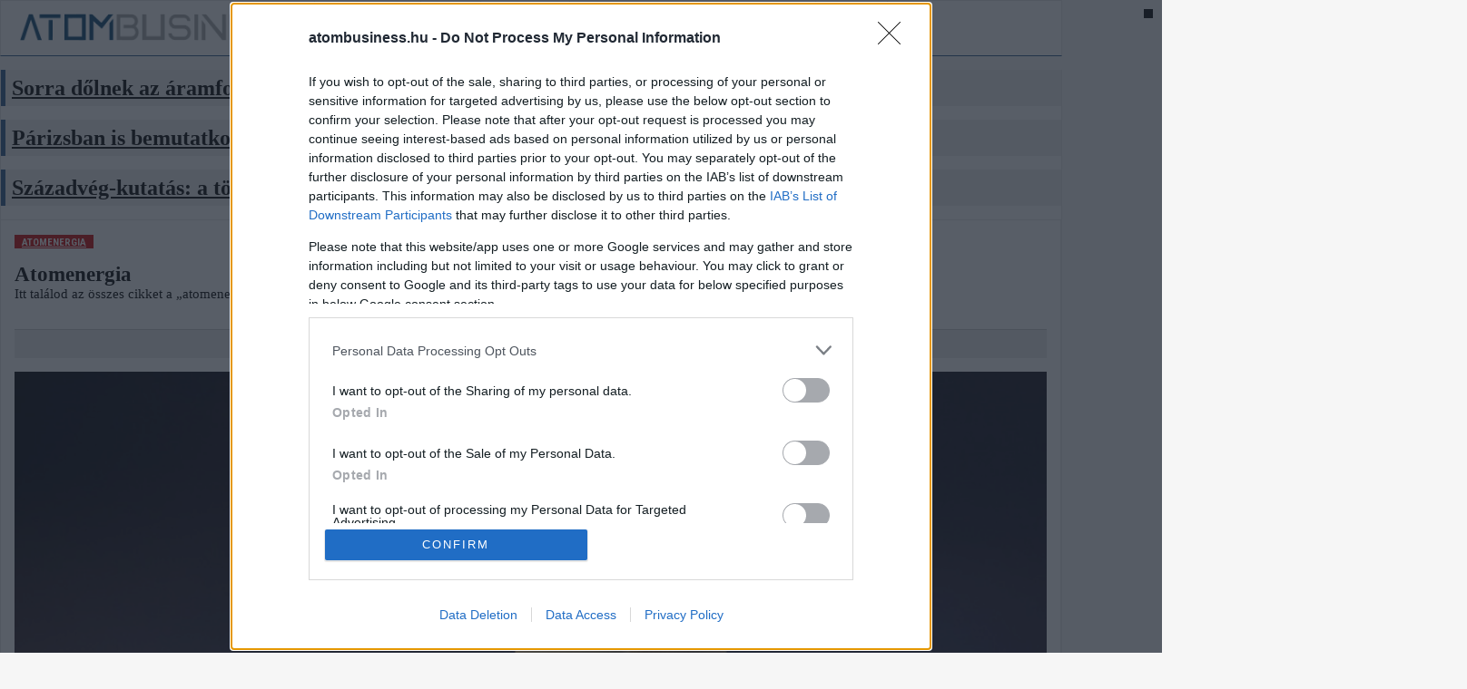

--- FILE ---
content_type: text/html; charset=utf-8
request_url: https://atombusiness.hu/cimke/atomenergia
body_size: 14899
content:
<!DOCTYPE HTML>
<html>
<head>
<meta charset="UTF-8">
<title>atomenergia - Atombusiness</title>
<meta name="description" content="Itt találod az összes cikket a „atomenergia” témában!" />
<meta name="keywords" content="atomenergia" />
<meta name="news_keywords" content="atomenergia" />


<link rel="canonical" href="https://uzletem.hu/cimke/atomenergia" />
<link href='//fonts.googleapis.com/css?family=Roboto:400,300,500,700|Roboto+Condensed:400,700' rel='stylesheet' type='text/css'>
<link href='//fonts.googleapis.com/css?family=Oswald:400,300,700&subset=latin,latin-ext' rel='stylesheet' type='text/css'>

<link href="/library/bootstrap/bootstrap-nonresponsive.css" rel="stylesheet">

<link rel="stylesheet" href="https://maxcdn.bootstrapcdn.com/font-awesome/4.2.0/css/font-awesome.min.css"> <!--for Font Awesome CDN version-->
<link rel="stylesheet" type="text/css" href="/design/portal/used-css-js/style-20.css?22" />

<link rel="stylesheet" type="text/css" href="/design/portal/site/atombusiness/stilus.css?22" />
<script src="//ajax.googleapis.com/ajax/libs/jquery/1.11.1/jquery.min.js"></script>
<script src="//maxcdn.bootstrapcdn.com/bootstrap/3.3.4/js/bootstrap.min.js"></script>

<script type="text/javascript" src="/design/portal/used-css-js/script-20.js?22"></script>


<link href="/library/video-js/video-js.min.css" rel="stylesheet">
<script src="/library/video-js/video.min.js"></script>




	<script>
		var todayDate = new Date().toISOString().slice(0, 10).replace(/-/g,'');
	var script = document.createElement('script');
	script.src = 'https://cdn-alpha.adsinteractive.com/atombusiness.hu.js?v=' + todayDate;
	script.async = true;
	document.head.appendChild(script);
		</script>




<meta property="fb:app_id" content="176348533316716" />
    <meta property="og:locale" content="hu_HU" />    
    <meta property="og:url" content="https://atombusiness.hu/cimke/atomenergia" />
    <meta property="og:type" content="article" />
    <meta property="og:title" content="atomenergia" />
    <meta property="og:description" content="Itt találod az összes cikket a „atomenergia” témában!" />
    <meta property="og:image" content="https://atombusiness.hu/adat/news/102936/gyorskep/nagykep/atomenergia-szlovakia-usa-megallapodas-robert-fico-atomeromu-bovites-reaktor-energiabiztonsag-europa-1.jpg" />
    <meta property="og:site_name" content="Atombusiness" />
    <meta property="article:author" content="https://www.facebook.com/uzletem" />
    <meta property="article:publisher" content="https://www.facebook.com/uzletem" /><meta itemprop="og:headline" content="atomenergia" />
    <meta itemprop="og:description" content="Itt találod az összes cikket a „atomenergia” témában!" />
    
    
    <meta name="twitter:title" content="atomenergia" />
    <meta name="twitter:card" content="summary" />
    <meta name="twitter:description" content="Itt találod az összes cikket a „atomenergia” témában!" />
    <meta name="twitter:image" content="https://atombusiness.hu/adat/news/102936/gyorskep/nagykep/atomenergia-szlovakia-usa-megallapodas-robert-fico-atomeromu-bovites-reaktor-energiabiztonsag-europa-1.jpg" />
    <meta name="twitter:app:country" content="HU">
    


    

<script src="https://apis.google.com/js/platform.js" async defer>
    {lang: 'hu'}
</script>
<script async src="//platform.twitter.com/widgets.js" charset="utf-8"></script>

<link rel="sortcut icon" href="/design/portal/site/atombusiness/favicon.ico" />



    		<meta name="google-site-verification" content="uhRI46PUPiUVRJcUg8srpcMpyOT0epv6u_8xFRyajB0" />
		<meta name="facebook-domain-verification" content="5ppx4kscmn4xjgh3hcbev9jlibabkf" />
	</head>

<body class="uzletem  unresponsive">
        
    
    
    <div id="fb-root"></div>
<script>(function(d, s, id) {
var js, fjs = d.getElementsByTagName(s)[0];
if (d.getElementById(id)) return;
js = d.createElement(s); js.id = id;
js.src = "//connect.facebook.net/hu_HU/sdk.js#xfbml=1&version=v2.5&appId=176348533316716";
fjs.parentNode.insertBefore(js, fjs);
}(document, 'script', 'facebook-jssdk'));</script>

    
    

    <ins data-revive-zoneid="0" data-revive-block="1" data-revive-blockcampaign="1" data-revive-id="0"></ins><div class="container" id="main_navbar">
    <div class="row info-row">
        <div class="pull-left info-row-col">
            <span class="info-blokk info-blokk-left">
                <a href="/">
                    <img src="/design/portal/site/atombusiness/atombusiness-logo-head.png" alt="Atombusiness" border="0" class="ir-logo ir-logo-atom" />
                </a>
            </span>
            <span class="info-blokk info-blokk-left">
                <div class="ibl2">
                    <span style="">2026. 01. 21. szerda</span>
                    <br />
                    <strong style="">Ágnes</strong>
                </div>
            </span>
            <span class="info-blokk info-blokk-left">
                <div class="ibl2">
                    <i class="fa fa-eur"></i>: <strong>386 Ft</strong>
                    <br />
                    <i class="fa fa-usd"></i>: <strong>329 Ft</strong>
                </div>
            </span>
            <span class="info-blokk info-blokk-left">
                <div class="ibl2">
                    Benzin: <strong>577 Ft/l</strong>
                    <br />
                    Dízel: <strong>588 Ft/l</strong>
                </div>
            </span>
            <span class="info-blokk info-blokk-left">
                <div class="ibl1">
                    <a href="/atombusiness/atombusiness-belfold" class="ibl-btn"><span>BELFÖLD</span></a>
                    <a href="/atombusiness/atombusiness-kulfold" class="ibl-btn"><span>KÜLFÖLD</span></a>
                    <a href="/atombusiness/atombusiness-tudastar" class="ibl-btn"><span>TUDÁSTÁR</span></a>
                </div>
            </span>
            <span class="info-blokk info-blokk-left">
                <div class="ibl1">
                    
                    
                    
                    <a href="/rss/rss2/atombusiness" target="_blank" class="ibl-btn ibl-btn2"><i class="fa fa-rss" aria-hidden="true"></i>&nbsp; <span>RSS</span></a>
                </div>
            </span>
        </div>
        <div class="pull-right info-row-col text-right">
                    </div>
        
        <div class="nav navbar-nav navbar-right nav-search-bar">
            
        </div>
    </div>
</div>


<div id="atombusiness_fekvo_1"></div>

<style type="text/css">
.info-row {
    height: 60px;
    border-bottom: solid 1px #28578c;
}
.info-row .info-blokk {
    display: inline-block;
    padding: 0px 10px 0px 10px;
    line-height: 1;
    float: left;
    height: 60px;
}
.info-row .info-blokk .ibl-btn {
    background-color: #28578c;
    padding: 7px 10px 7px 10px;
    font-weight: bold;
    color: #ffffff;
    border-radius: 4px;
}
.info-row .info-blokk .ibl-btn:hover {
    background-color: #000000;
    color: #ffffff;
}
.info-row .info-blokk .ibl-btn2 {
    background-color: #3FB1E5;
    color: #000000;
}
.info-row .ir-logo {
    height: 40px;
    margin: 10px;
    vertical-align: inherit;
}
.info-row .ir-logo-atom {
    height: 30px;
    margin: 14px 10px 10px 10px;
}
.info-row {
    height: 60px;
}
.info-row .ibl1 {
    padding-top: 22px;
}
.info-row .ibl2 {
    padding-top: 13px;
    line-height: 1.5;
}
.nav-search-bar {
    padding-right: 15px;
    padding-top: 5px;
}
/*#main_navbar {
    width: 1200px;
    margin-left: auto;
    margin-right: auto;
}*/


.menu-fo .dropdown-menu {
    margin-left: 0px !important;
    margin-right: 0px !important;
}
.menu-fo .embed-responsive-4by3 {
    padding-bottom: 60% !important;
}
.menu-fo .embed-responsive-4by3 .embed-responsive-item {
    height: auto !important;
}
</style>

<script>
    var navHeight = $('#main_navbar').offset().top;
    FixMegaNavbar(navHeight);
    $(window).bind('scroll', function() {FixMegaNavbar(365);});

    function FixMegaNavbar(navHeight) {
     if (!$('#main_navbar').hasClass('navbar-fixed-bottom')) {
       if ($(window).scrollTop() > navHeight) {
         $('#main_navbar').addClass('navbar-fixed-top')
         $('body').css({'margin-top': $('#main_navbar').height()+'px'});

         if ($('#main_navbar').parent('div').hasClass('container')) $('#main_navbar').children('div').addClass('container').removeClass('container-fluid');
         else if ($('#main_navbar').parent('div').hasClass('container-fluid')) $('#main_navbar').children('div').addClass('container-fluid').removeClass('container');
       }
       else {
           $('#main_navbar').removeClass('navbar-fixed-top');
           $('#main_navbar').children('div').addClass('container-fluid').removeClass('container');
           $('body').css({'margin-top': ''});
       }
     }
   }
    function fbwidthbeallit() {
        setTimeout(fbwidthbeallit,500);
        $('.info-blokk .fb-like IFRAME').css('width','200px');
        // alert('hi');
    }
    $( window ).load(function() {
        $(document).on('click', '.navbar .dropdown-menu', function(e) {e.stopPropagation();});
        fbwidthbeallit();
    });
    $(function() {

    });
</script><section class="container">
    <div class="row cblokk rblokk">
        <div class="col-xs-4">
            <article class="hir hir2 hkiemelt1" style="margin-top: 15px; margin-bottom: 15px;">
                <div class="cim cim2">
                    <h2><a href="/atombusiness-belfold/sorra-dolnek-az-aramfogyasztasi-rekordok">Sorra dőlnek az áramfogyasztási rekordok</a></h2>
                </div>
            </article>
        </div>
        <div class="col-xs-4">
            <article class="hir hir2 hkiemelt1" style="margin-top: 15px; margin-bottom: 15px;">
                <div class="cim cim2">
                    <h2><a href="/atombusiness-belfold/parizsban-is-bemutatkozott-a-paks-ii.-projekt">Párizsban is bemutatkozott a Paks II. projekt</a></h2>
                </div>
            </article>
        </div>
        <div class="col-xs-4">
            <article class="hir hir2 hkiemelt1" style="margin-top: 15px; margin-bottom: 15px;">
                <div class="cim cim2">
                    <h2><a href="/atombusiness-belfold/szazadveg-kutatas-a-tobbseg-paks-ii.-mellett-all">Századvég-kutatás: a többség Paks II. mellett áll</a></h2>
                </div>
            </article>
        </div>
            </div>
</section>




<section class="container">
    <div class="cblokk">
        <div class="row rblokk">
            <div class="col-xs-8 col">
                                    <script src="/library/pinto-grid/pinto.min.js" type="text/javascript"></script>
<SCRIPT LANGUAGE=JavaScript>
function wfal() {
    // alert('asdfa');
    $('.waterfall').pinto({
        itemSelector: '.lista-hir-2',
        itemWidth: 300,
        marginX: 20,
        marginY: 30,
        align: 'center',
        fitWidth: true,
        animate: false,
        autoResize: true,
        resizeDelay: 50
    });
}
$(window).load(function() {
    wfal();
});
</SCRIPT>

<div class="lista">

    <div class="cimkek" style="margin-bottom: 15px;">
        <a href="/cimke/atomenergia" class="kbtn kbtn_kiemelt">atomenergia</a>
            </div>

    <h1>Atomenergia</h1>    <p style="margin-bottom: 30px;">Itt találod az összes cikket a „atomenergia” témában!</p>    <div class="socialsav"><div class="fb-like-hely"><div class="fb-like" data-href="https://uzletem.hu/cimke/atomenergia" data-layout="standard" data-action="like" data-show-faces="true" data-share="true"></div></div><div class="gp-like-hely"><div class="g-plusone" data-size="medium"></div></div><div class="cf"></div></div><div style="height: 15px;"></div>
    
    <div class="lista-hir-1">
        <div class="img">
            <a href="/jovo/atomenergia-szlovakia-usa-megallapodas-robert-fico-atomeromu-bovites-reaktor-energiabiztonsag-europa"><img src="/adat/news/102936/gyorskep/nagykep/atomenergia-szlovakia-usa-megallapodas-robert-fico-atomeromu-bovites-reaktor-energiabiztonsag-europa-1.jpg" alt="Szlovákia új atomenergia-egyezményt írt alá az USA-val: Paks II-höz mérhető bővítés jön" /></a>
            <div class="lhir-text">
                <h4><a href="/jovo/atomenergia-szlovakia-usa-megallapodas-robert-fico-atomeromu-bovites-reaktor-energiabiztonsag-europa">Szlovákia új atomenergia-egyezményt írt alá az USA-val: Paks II-höz mérhető bővítés jön</a></h4>
                <div class="lhir-lead">Északi szomszédunk és az Egyesült Államok polgári nukleáris együttműködésről kötött megállapodást. A projekt amerikai technológiára és hosszú távú partnerségre épül.</div>
            </div>
        </div>
    </div>
    <div class="c"></div>

    <ins data-revive-zoneid="0" data-revive-id="0"></ins>

    <section id="waterfall1" class="waterfall">
                <article class="hir hir3 lista-hir-2 ">
            <div class="datumido">
                <span class="pull-left">2026. 01. 12., <em>13:05</em></span>
                                <div class="clearfix"></div>
            </div>
            <div class="img">
                <a href="/jovo/meta-facebook-adatkozpont-atomenergia-atomeromu-nuklearis-energia-villamosenergia-ellatas-ai"><img src="/adat/news/102874/gyorskep/nagykep/meta-facebook-adatkozpont-atomenergia-atomeromu-nuklearis-energia-villamosenergia-ellatas-ai-1.jpg" alt="A Meta háromszor annyi atomenergiát kötött le, mint a paksi atomerőmű teljesítménye" class="img-responsive" /></a>
            </div>            <div class="cim cim2">
                
                <h2><a href="/jovo/meta-facebook-adatkozpont-atomenergia-atomeromu-nuklearis-energia-villamosenergia-ellatas-ai">A Meta háromszor annyi atomenergiát kötött le, mint a paksi atomerőmű teljesítménye</a></h2>
            </div>
            <p class="lead1">A Facebook-üzemeltető karbonmentes áramellátást akar az adatközpontjai számára. Ehhez eltérő atomenergia-technológiákat von be.</p>
            <div class="lh-vonal"></div>
        </article>        <article class="hir hir3 lista-hir-2 ">
            <div class="datumido">
                <span class="pull-left">2025. 12. 22., <em>13:40</em></span>
                                <div class="clearfix"></div>
            </div>
            <div class="img">
                <a href="/jovo/legnagyobb-atomeromu-ujrainditas-foldrenges-utan-japan"><img src="/adat/news/102782/gyorskep/nagykep/legnagyobb-atomeromu-ujrainditas-foldrenges-utan-japan-1.jpg" alt="Újraindul a legnagyobb atomerőmű – Korábban földrengés miatt kellett leállítani" class="img-responsive" /></a>
            </div>            <div class="cim cim2">
                
                <h2><a href="/jovo/legnagyobb-atomeromu-ujrainditas-foldrenges-utan-japan">Újraindul a legnagyobb atomerőmű – Korábban földrengés miatt kellett leállítani</a></h2>
            </div>
            <p class="lead1">Regionális döntés nyitott utat az újraindítás előtt. A lépés az energiabiztonság és a társadalmi ellenállás metszéspontján egyensúlyoz.</p>
            <div class="lh-vonal"></div>
        </article>        <article class="hir hir3 lista-hir-2 ">
            <div class="datumido">
                <span class="pull-left">2025. 12. 01., <em>11:05</em></span>
                                <div class="clearfix"></div>
            </div>
            <div class="img">
                <a href="/jovo/stellaria-smr-reaktor-atomenergia-adatkozpont-equinix-ai-ready"><img src="/adat/news/102620/gyorskep/nagykep/stellaria-smr-reaktor-atomenergia-adatkozpont-equinix-ai-ready-1.jpg" alt="A világ első gyorsneutronos SMR-je európai adatközpontokat lát majd el energiával" class="img-responsive" /></a>
            </div>            <div class="cim cim2">
                
                <h2><a href="/jovo/stellaria-smr-reaktor-atomenergia-adatkozpont-equinix-ai-ready">A világ első gyorsneutronos SMR-je európai adatközpontokat lát majd el energiával</a></h2>
            </div>
            <p class="lead1">Egy nemzetközi digitális infrastruktúra cég karbonmentes energiát keres AI-Ready adatközpontokhoz. Egy újfajta SMR-reaktor lesz a megoldás.</p>
            <div class="lh-vonal"></div>
        </article>        <article class="hir hir3 lista-hir-2 ">
            <div class="datumido">
                <span class="pull-left">2025. 11. 24., <em>10:55</em></span>
                                <div class="clearfix"></div>
            </div>
            <div class="img">
                <a href="/jovo/tokamak-energy-fuzios-energia-attores-magnes-kereskedelmi-felhasznalas-vegtelen-energia"><img src="/adat/news/102563/gyorskep/nagykep/tokamak-energy-fuzios-energia-attores-magnes-kereskedelmi-felhasznalas-vegtelen-energia-1.jpg" alt="Európai áttörés a fúziós energiában: adatközpontok, energiarendszerek sorát szolgálhatja ki" class="img-responsive" /></a>
            </div>            <div class="cim cim2">
                
                <h2><a href="/jovo/tokamak-energy-fuzios-energia-attores-magnes-kereskedelmi-felhasznalas-vegtelen-energia">Európai áttörés a fúziós energiában: adatközpontok, energiarendszerek sorát szolgálhatja ki</a></h2>
            </div>
            <p class="lead1">A Tokamak Energy több területen is látja a fúziós energia alkalmazási lehetőségeit. Saját mágnesekkel létrehozott erőművi fúziós körülmények kellenek hozzá.</p>
            <div class="lh-vonal"></div>
        </article>        <article class="hir hir3 lista-hir-2 ">
            <div class="datumido">
                <span class="pull-left">2025. 11. 13., <em>14:40</em></span>
                                <div class="clearfix"></div>
            </div>
            <div class="img">
                <a href="/jovo/kis-modularis-reaktor-smr-eszak-wales-egyesult-kiralysag-atomenergia-energiabiztonsag"><img src="/adat/news/102462/gyorskep/nagykep/kis-modularis-reaktor-smr-eszak-wales-egyesult-kiralysag-atomenergia-energiabiztonsag-1.jpg" alt="A Rolls-Royce kis moduláris reaktora hárommillió otthont lát majd el energiával" class="img-responsive" /></a>
            </div>            <div class="cim cim2">
                
                <h2><a href="/jovo/kis-modularis-reaktor-smr-eszak-wales-egyesult-kiralysag-atomenergia-energiabiztonsag">A Rolls-Royce kis moduláris reaktora hárommillió otthont lát majd el energiával</a></h2>
            </div>
            <p class="lead1">A brit SMR több ezer új munkahelyet teremt, és a térségbe érkező beruházás értéke önmagában is több milliárd font. Új korszak kezdődik a szigetország energiaellátásában.</p>
            <div class="lh-vonal"></div>
        </article>        <article class="hir hir3 lista-hir-2 ">
            <div class="datumido">
                <span class="pull-left">2025. 10. 17., <em>11:40</em></span>
                                <div class="clearfix"></div>
            </div>
            <div class="img">
                <a href="/jovo/atomenergia-amazon-atomeromu-smr-adatkozpont-energiaipar-villamosenergia-termeles"><img src="/adat/news/102214/gyorskep/nagykep/atomenergia-amazon-atomeromu-smr-adatkozpont-energiaipar-villamosenergia-termeles-1.jpg" alt="Kis moduláris reaktorokra esküszik az Amazon is – A cég fejlett atomenergia létesítményt telepít" class="img-responsive" /></a>
            </div>            <div class="cim cim2">
                
                <h2><a href="/jovo/atomenergia-amazon-atomeromu-smr-adatkozpont-energiaipar-villamosenergia-termeles">Kis moduláris reaktorokra esküszik az Amazon is – A cég fejlett atomenergia létesítményt telepít</a></h2>
            </div>
            <p class="lead1">Az Amazon új szintre emeli fenntarthatósági céljait: SMR-ek telepítésével fejlett nukleáris üzemet épít. A projekt a mesterséges intelligenciát látja majd el szén-dioxid-mentes energiával.</p>
            <div class="lh-vonal"></div>
        </article>        <article class="hir hir3 lista-hir-2 ">
            <div class="datumido">
                <span class="pull-left">2025. 10. 10., <em>14:05</em></span>
                                <div class="clearfix"></div>
            </div>
            <div class="img">
                <a href="/jovo/fuzios-eromu-nuklearis-energia-energiaipar-nemetorszag-europa"><img src="/adat/news/102157/gyorskep/nagykep/fuzios-eromu-nuklearis-energia-energiaipar-1.jpg" alt="Európában épülhet meg a világ első fúziós erőműve – Leleplezték a koncepciót" class="img-responsive" /></a>
            </div>            <div class="cim cim2">
                
                <h2><a href="/jovo/fuzios-eromu-nuklearis-energia-energiaipar-nemetorszag-europa">Európában épülhet meg a világ első fúziós erőműve – Leleplezték a koncepciót</a></h2>
            </div>
            <p class="lead1">Hároméves munka eredményeként született meg a terv, amely az első kereskedelmi fúziós erőművet készíti elő. A projekt középpontba helyezi az ipari együttműködést és az energiabiztonságot.</p>
            <div class="lh-vonal"></div>
        </article>        <article class="hir hir3 lista-hir-2 ">
            <div class="datumido">
                <span class="pull-left">2025. 09. 10., <em>13:40</em></span>
                                <div class="clearfix"></div>
            </div>
            <div class="img">
                <a href="/jovo/smr-reaktor-a-fold-alatt-atomenergia-villamosenergia-deep-fission"><img src="/adat/news/101907/gyorskep/nagykep/smr-reaktor-a-fold-alatt-atomenergia-villamosenergia-deep-fission-1.jpg" alt="Föld alá temetett kis moduláris reaktor épül – Rengeteg pénzt szereztek a projektre" class="img-responsive" /></a>
            </div>            <div class="cim cim2">
                
                <h2><a href="/jovo/smr-reaktor-a-fold-alatt-atomenergia-villamosenergia-deep-fission">Föld alá temetett kis moduláris reaktor épül – Rengeteg pénzt szereztek a projektre</a></h2>
            </div>
            <p class="lead1">Alternatív tőzsdei bevezetéssel jutott milliárdokhoz egy forradalmi SMR-megoldást építő amerikai cég. A pénzből már 2026-ra elkészülhet az első földalatti kísérleti reaktor.</p>
            <div class="lh-vonal"></div>
        </article>        <article class="hir hir3 lista-hir-2 ">
            <div class="datumido">
                <span class="pull-left">2025. 08. 29., <em>16:05</em></span>
                                <div class="clearfix"></div>
            </div>
            <div class="img">
                <a href="/jovo/atomenergia-2.0-regi-uj-technologia-lesz-a-villamgyorsan-epulo-atomeromu-lelke"><img src="/adat/news/101822/gyorskep/nagykep/aalo-pod-w-data-center-1.jpg" alt="Atomenergia 2.0: régi-új technológia lesz a villámgyorsan épülő atomerőmű lelke" class="img-responsive" /></a>
            </div>            <div class="cim cim2">
                
                <h2><a href="/jovo/atomenergia-2.0-regi-uj-technologia-lesz-a-villamgyorsan-epulo-atomeromu-lelke">Atomenergia 2.0: régi-új technológia lesz a villámgyorsan épülő atomerőmű lelke</a></h2>
            </div>
            <p class="lead1">Közel négy évtized után, új formában valósul meg a nátriummal hűtött reaktor. A megoldás moduláris, de csak kezdetben kicsi: akár gigawattos szintre bővíthető.</p>
            <div class="lh-vonal"></div>
        </article>        <article class="hir hir3 lista-hir-2 ">
            <div class="datumido">
                <span class="pull-left">2025. 08. 27., <em>19:05</em></span>
                                <div class="clearfix"></div>
            </div>
            <div class="img">
                <a href="/atombusiness-kulfold/uj-csucsot-erhet-el-a-globalis-atomeromuvi-termeles"><img src="/adat/news/101807/gyorskep/nagykep/energy01-1.jpg" alt="Új csúcsot érhet el a globális atomerőművi termelés" class="img-responsive" /></a>
            </div>            <div class="cim cim2">
                
                <h2><a href="/atombusiness-kulfold/uj-csucsot-erhet-el-a-globalis-atomeromuvi-termeles">Új csúcsot érhet el a globális atomerőművi termelés</a></h2>
            </div>
            <p class="lead1">A nukleáris alapú villamosenergia-termelés 2026-ban megközelíti a 3000 TWh-t a Nemzetközi Energiaügynökség prognózisa szerint.</p>
            <div class="lh-vonal"></div>
        </article>        <article class="hir hir3 lista-hir-2 ">
            <div class="datumido">
                <span class="pull-left">2025. 08. 01., <em>14:00</em></span>
                                <div class="clearfix"></div>
            </div>
            <div class="img">
                <a href="/jovo/atomenergia-reaktor-mikroreaktor-villamosenergia-aram-energiaellatas-energia"><img src="/adat/news/101621/gyorskep/nagykep/atomenergia-reaktor-mikroreaktor-villamosenergia-aram-energiaellatas-energia-1.jpg" alt="Három éven belül már termelheti az áramot az új nukleáris mikroreaktor" class="img-responsive" /></a>
            </div>            <div class="cim cim2">
                
                <h2><a href="/jovo/atomenergia-reaktor-mikroreaktor-villamosenergia-aram-energiaellatas-energia">Három éven belül már termelheti az áramot az új nukleáris mikroreaktor</a></h2>
            </div>
            <p class="lead1">Katonai és katasztrófavédelmi célra fejlesztik, de sok más felhasználási lehetőség rejlik benne. Az energiabiztonság növelését szolgáló rendszer a BWXT, a Northrop Grumman és a Rolls-Royce közös munkája.</p>
            <div class="lh-vonal"></div>
        </article>        <article class="hir hir3 lista-hir-2 ">
            <div class="datumido">
                <span class="pull-left">2025. 07. 28., <em>14:00</em></span>
                                <div class="clearfix"></div>
            </div>
            <div class="img">
                <a href="/jovo/atomenergia-atomeromu-reaktor-ai-felho-amazon-energiaipar-nuklearis-energia-villamosenergia"><img src="/adat/news/101577/gyorskep/nagykep/atomenergia-atomeromu-reaktor-ai-felho-amazon-energiaipar-nuklearis-energia-villamosenergia-1.jpg" alt="Minden korábbinál gyorsabban fejlődnek az atomreaktorok – Az AI és a felhő fűti az atomenergia jövőjét" class="img-responsive" /></a>
            </div>            <div class="cim cim2">
                
                <h2><a href="/jovo/atomenergia-atomeromu-reaktor-ai-felho-amazon-energiaipar-nuklearis-energia-villamosenergia">Minden korábbinál gyorsabban fejlődnek az atomreaktorok – Az AI és a felhő fűti az atomenergia jövőjét</a></h2>
            </div>
            <p class="lead1">A nukleáris ipar modernizálása új lendületet kapott. A digitális ikerpárok és valós idejű szimulációk megérkeztek az energiaipar egyik legösszetettebb területére.</p>
            <div class="lh-vonal"></div>
        </article>        <article class="hir hir3 lista-hir-2 ">
            <div class="datumido">
                <span class="pull-left">2025. 07. 22., <em>14:00</em></span>
                                <div class="clearfix"></div>
            </div>
            <div class="img">
                <a href="/jovo/epulhet-a-jovo-atomeromuve-az-onellato-reaktor-tobb-hulladekot-pusztit-mint-amennyit-termel"><img src="/adat/news/101544/gyorskep/nagykep/stellaria-neutronos-atomeromu-nuklearis-energia-eneriaipar-aramellatas-aramtermeles-villamosenergia-1.jpg" alt="Épülhet a jövő atomerőműve: az önellátó reaktor több hulladékot pusztít, mint amennyit termel" class="img-responsive" /></a>
            </div>            <div class="cim cim2">
                
                <h2><a href="/jovo/epulhet-a-jovo-atomeromuve-az-onellato-reaktor-tobb-hulladekot-pusztit-mint-amennyit-termel">Épülhet a jövő atomerőműve: az önellátó reaktor több hulladékot pusztít, mint amennyit termel</a></h2>
            </div>
            <p class="lead1">A CEA és a Schneider Electric támogatásával induló startup Európában húzhatja fel a világ első olvadt sóval működő gyorsneutronos reaktorát. Erre a célra most össze is kalapoltak egy óriási összeget.</p>
            <div class="lh-vonal"></div>
        </article>        <article class="hir hir3 lista-hir-2 ">
            <div class="datumido">
                <span class="pull-left">2025. 07. 03., <em>11:25</em></span>
                                <div class="clearfix"></div>
            </div>
            <div class="img">
                <a href="/jovo/vilagelso-nuklearis-letesitmeny-hamarosan-nyit-a-mikroreaktorokat-tesztelo-uzem"><img src="/adat/news/101399/gyorskep/nagykep/atomeromu-mikroreaktor-atomenergia-energiaipar-nuklearis-westinghouse-szijjarto-1.jpg" alt="Világelső nukleáris létesítmény: hamarosan nyit a mikroreaktorokat tesztelő üzem" class="img-responsive" /></a>
            </div>            <div class="cim cim2">
                
                <h2><a href="/jovo/vilagelso-nuklearis-letesitmeny-hamarosan-nyit-a-mikroreaktorokat-tesztelo-uzem">Világelső nukleáris létesítmény: hamarosan nyit a mikroreaktorokat tesztelő üzem</a></h2>
            </div>
            <p class="lead1">Nem épült még hasonló tesztállomás, amely kifejezetten a mikroreaktor-technológiák bevezetését sürgeti. A cél a hagyományos atomerőműveknél kisebb, olcsóbb, megbízhatóbb megoldások kifejlesztése.</p>
            <div class="lh-vonal"></div>
        </article>        <article class="hir hir3 lista-hir-2 ">
            <div class="datumido">
                <span class="pull-left">2025. 06. 13., <em>13:00</em></span>
                                <div class="clearfix"></div>
            </div>
            <div class="img">
                <a href="/atombusiness-kulfold/atomenergia-az-eu-ban-241-milliard-euronyi-beruhazast-tart-szuksegesnek-2050-ig-az-europai-bizottsag"><img src="/adat/news/101233/gyorskep/nagykep/chooz-centrale-nucleaire-1.jpg" alt="Atomenergia az EU-ban: 241 milliárd eurónyi beruházást tart szükségesnek 2050-ig az Európai Bizottság" class="img-responsive" /></a>
            </div>            <div class="cim cim2">
                
                <h2><a href="/atombusiness-kulfold/atomenergia-az-eu-ban-241-milliard-euronyi-beruhazast-tart-szuksegesnek-2050-ig-az-europai-bizottsag">Atomenergia az EU-ban: 241 milliárd eurónyi beruházást tart szükségesnek 2050-ig az Európai Bizottság</a></h2>
            </div>
            <p class="lead1">A tagállamok atomenergiával kapcsolatos terveinek megvalósításához jelentős, 2050-ig mintegy 241 milliárd euró összegű beruházásra lesz szükség, amiből részben a meglévő reaktorok élettartamát hosszabbíthatják meg, részben pedig új nagyméretű reaktorokat építhetnek – állapította meg az Európai Bizottság.</p>
            <div class="lh-vonal"></div>
        </article>        <article class="hir hir3 lista-hir-2 ">
            <div class="datumido">
                <span class="pull-left">2025. 05. 19., <em>19:40</em></span>
                                <div class="clearfix"></div>
            </div>
            <div class="img">
                <a href="/atombusiness-belfold/ajanlasok-a-fenntarthato-atomenergiaert"><img src="/adat/news/101026/gyorskep/nagykep/steiner-lantos-1.jpg" alt="Ajánlások a fenntartható atomenergiáért" class="img-responsive" /></a>
            </div>            <div class="cim cim2">
                
                <h2><a href="/atombusiness-belfold/ajanlasok-a-fenntarthato-atomenergiaert">Ajánlások a fenntartható atomenergiáért</a></h2>
            </div>
            <p class="lead1">Ajánlásokat fogalmazott meg a Fenntartható Atomenergiáért Tanácsadó Testület a hazai áramellátás biztonságának megőrzése érdekében – jelentette be Lantos Csaba energiaügyi miniszter a tárca május 19-i sajtótájékoztatóján.</p>
            <div class="lh-vonal"></div>
        </article>        <article class="hir hir3 lista-hir-2 ">
            <div class="datumido">
                <span class="pull-left">2025. 03. 27., <em>13:15</em></span>
                                <div class="clearfix"></div>
            </div>
            <div class="img">
                <a href="/innovacio/akkumulator-keszul-nuklearis-hulladekbol-uj-ertelmet-nyer-a-kimerult-uran"><img src="/adat/news/100623/gyorskep/nagykep/uran-akkumulator-atomeromu-atomenergia-energiaipar-1.jpg" alt="Akkumulátor készül nukleáris hulladékból – Új értelmet nyer a kimerült urán" class="img-responsive" /></a>
            </div>            <div class="cim cim2">
                
                <h2><a href="/innovacio/akkumulator-keszul-nuklearis-hulladekbol-uj-ertelmet-nyer-a-kimerult-uran">Akkumulátor készül nukleáris hulladékból – Új értelmet nyer a kimerült urán</a></h2>
            </div>
            <p class="lead1">A megújuló energiaforrások terjedése miatt egyre nagyobb az igény a hatékony energiatárolásra. Ezen a területen szólhat nagyot az új akkumulátor, amely a nukleáris hulladékká vált urán kémiai tulajdonságait használja ki.</p>
            <div class="lh-vonal"></div>
        </article>        <article class="hir hir3 lista-hir-2 ">
            <div class="datumido">
                <span class="pull-left">2025. 01. 21., <em>14:05</em></span>
                                <div class="clearfix"></div>
            </div>
            <div class="img">
                <a href="/jovo/szazezer-evig-biztonsagos-atomtemeto-epul-igy-nez-ki-az-orok-megoldas"><img src="/adat/news/100072/gyorskep/nagykep/atomtemeto-atomeromu-nuklearis-futoanyag-svedorszag-1.jpg" alt="Százezer évig biztonságos atomtemető épül – Így néz ki az örök megoldás" class="img-responsive" /></a>
            </div>            <div class="cim cim2">
                
                <h2><a href="/jovo/szazezer-evig-biztonsagos-atomtemeto-epul-igy-nez-ki-az-orok-megoldas">Százezer évig biztonságos atomtemető épül – Így néz ki az örök megoldás</a></h2>
            </div>
            <p class="lead1">Valószínűleg egyszer és mindenkorra megoldja egy állam összes nukleáris hulladékának tárolási problémáját az a grandiózus európai létesítmény, ami rendkívüli mélységbe süllyeszti el a sugárzó anyagokat – gyakorlatilag örökre.</p>
            <div class="lh-vonal"></div>
        </article>        <article class="hir hir3 lista-hir-2 ">
            <div class="datumido">
                <span class="pull-left">2025. 01. 20., <em>16:05</em></span>
                                <div class="clearfix"></div>
            </div>
            <div class="img">
                <a href="/atombusiness-kulfold/iea-rekordot-donthet-2025-ben-az-atomenergia"><img src="/adat/news/100066/gyorskep/nagykep/atomeromu-ai-05-1.jpg" alt="IEA: Rekordot dönthet 2025-ben az atomenergia" class="img-responsive" /></a>
            </div>            <div class="cim cim2">
                
                <h2><a href="/atombusiness-kulfold/iea-rekordot-donthet-2025-ben-az-atomenergia">IEA: Rekordot dönthet 2025-ben az atomenergia</a></h2>
            </div>
            <p class="lead1">Reneszánszát éli az atomenergia, 2025-ben rekordtermelés várható, világszerte 70 gigawatt új kapacitás épül – áll a Nemzetközi Energiaügynökség jelentésében.</p>
            <div class="lh-vonal"></div>
        </article>        <article class="hir hir3 lista-hir-2 ">
            <div class="datumido">
                <span class="pull-left">2024. 10. 18., <em>13:18</em></span>
                                <div class="clearfix"></div>
            </div>
            <div class="img">
                <a href="/jovo/a-google-es-az-amazon-szerint-az-atomenergiae-a-jovo-de-kis-reaktorokba-fektetnek"><img src="/adat/news/99336/gyorskep/nagykep/kis-atomreaktor-atomenergia-google-amazon-1.jpg" alt="A Google és az Amazon szerint az atomenergiáé a jövő, de kis reaktorokba fektetnek" class="img-responsive" /></a>
            </div>            <div class="cim cim2">
                
                <h2><a href="/jovo/a-google-es-az-amazon-szerint-az-atomenergiae-a-jovo-de-kis-reaktorokba-fektetnek">A Google és az Amazon szerint az atomenergiáé a jövő, de kis reaktorokba fektetnek</a></h2>
            </div>
            <p class="lead1">A két technológiai óriás jelentős befektetéseket jelentett be a kis moduláris reaktorok (SMR-ek) területén, hogy tiszta energiát biztosítsanak energiaigényes mesterséges intelligencia rendszereik működtetéséhez.</p>
            <div class="lh-vonal"></div>
        </article>        <article class="hir hir3 lista-hir-2 ">
            <div class="datumido">
                <span class="pull-left">2024. 09. 18., <em>14:18</em></span>
                                <div class="clearfix"></div>
            </div>
            <div class="img">
                <a href="/jovo/kesz-a-mini-atomreaktor-aminek-az-uzemeltetesehez-viz-sem-kell"><img src="/adat/news/99078/gyorskep/nagykep/atomreaktor-evinci-atomeromu-1.jpg" alt="Kész a mini atomreaktor, aminek az üzemeltetéséhez víz sem kell" class="img-responsive" /></a>
            </div>            <div class="cim cim2">
                
                <h2><a href="/jovo/kesz-a-mini-atomreaktor-aminek-az-uzemeltetesehez-viz-sem-kell">Kész a mini atomreaktor, aminek az üzemeltetéséhez víz sem kell</a></h2>
            </div>
            <p class="lead1">Valós körülmények között is tesztelhetővé vált az az atomreaktor, ami a hagyományos atomerőmű technológiákhoz képest apró méretben, víz felhasználása nélkül termel villamosenergiát.</p>
            <div class="lh-vonal"></div>
        </article>        <article class="hir hir3 lista-hir-2 ">
            <div class="datumido">
                <span class="pull-left">2023. 07. 25., <em>17:17</em></span>
                                <div class="clearfix"></div>
            </div>
            <div class="img">
                <a href="/vallalkozo/ipsos-a-napenergiara-szavaznak-a-magyarok-a-foldgaz-leszerepelt"><img src="/adat/news/94383/gyorskep/nagykep/solar-cells-3-1-1.jpg" alt="Ipsos: a napenergiára szavaznak a magyarok, a földgáz leszerepelt" class="img-responsive" /></a>
            </div>            <div class="cim cim2">
                
                <h2><a href="/vallalkozo/ipsos-a-napenergiara-szavaznak-a-magyarok-a-foldgaz-leszerepelt">Ipsos: a napenergiára szavaznak a magyarok, a földgáz leszerepelt</a></h2>
            </div>
            <p class="lead1">A magyar felnőttkorú lakosság a földgázhasználat csökkentését, ezzel szemben a nap- és szélenergia fokozott használatát szorgalmazza – olvasható az Ipsos felmérésében.</p>
            <div class="lh-vonal"></div>
        </article>        <article class="hir hir3 lista-hir-2 ">
            <div class="datumido">
                <span class="pull-left">2023. 01. 17., <em>14:21</em></span>
                                <div class="clearfix"></div>
            </div>
            <div class="img">
                <a href="/atombusiness-kulfold/az-atomenergia-ternyeresere-szamit-az-iea"><img src="/adat/news/91689/gyorskep/nagykep/iae-1-1.jpg" alt="Az atomenergia térnyerésére számít az IEA" class="img-responsive" /></a>
            </div>            <div class="cim cim2">
                
                <h2><a href="/atombusiness-kulfold/az-atomenergia-ternyeresere-szamit-az-iea">Az atomenergia térnyerésére számít az IEA</a></h2>
            </div>
            <p class="lead1">Az atomenergia és a megújuló energiaforrások 2050-re kiszoríthatják a fosszilis tüzelőanyagokat – írja legfrissebb tanulmányában az IEA.</p>
            <div class="lh-vonal"></div>
        </article>        <article class="hir hir3 lista-hir-2 ">
            <div class="datumido">
                <span class="pull-left">2022. 10. 05., <em>15:13</em></span>
                                <div class="clearfix"></div>
            </div>
            <div class="img">
                <a href="/atombusiness-belfold/yves-desbazeille-atomeromuvek-nelkul-nincs-kiut-az-energiavalsagbol"><img src="/adat/news/89925/gyorskep/nagykep/yves-desbazeille-1-1.jpg" alt="Yves Desbazeille: atomerőművek nélkül nincs kiút az energiaválságból" class="img-responsive" /></a>
            </div>            <div class="cim cim2">
                
                <h2><a href="/atombusiness-belfold/yves-desbazeille-atomeromuvek-nelkul-nincs-kiut-az-energiavalsagbol">Yves Desbazeille: atomerőművek nélkül nincs kiút az energiaválságból</a></h2>
            </div>
            <p class="lead1">Az európai klímavédelmi célok eléréshez szükség van az atomenergiára – mondta Yves Desbazeille, a nucleareurope főigazgatója Pakson.</p>
            <div class="lh-vonal"></div>
        </article>        <article class="hir hir3 lista-hir-2 ">
            <div class="datumido">
                <span class="pull-left">2022. 08. 02., <em>16:53</em></span>
                                <div class="clearfix"></div>
            </div>
            <div class="img">
                <a href="/atombusiness-kulfold/szijjarto-atomenergia-nelkul-megoldhatatlan-az-energiaellatasi-krizis"><img src="/adat/news/88763/gyorskep/nagykep/szijjarto-new-york-1.jpg" alt="Szíjjártó: atomenergia nélkül megoldhatatlan az energiaellátási krízis" class="img-responsive" /></a>
            </div>            <div class="cim cim2">
                
                <h2><a href="/atombusiness-kulfold/szijjarto-atomenergia-nelkul-megoldhatatlan-az-energiaellatasi-krizis">Szíjjártó: atomenergia nélkül megoldhatatlan az energiaellátási krízis</a></h2>
            </div>
            <p class="lead1">Fontos, hogy az atomenergia semmilyen módon ne váljon áldozatává az ukrajnai háború miatt kialakult politikai válságnak és vitáknak, e nélkül ugyanis lehetetlen lenne az energiaellátási krízis megoldása – szögezte le Szijjártó Péter külgazdasági és külügyminiszter New Yorkban.</p>
            <div class="lh-vonal"></div>
        </article>        <article class="hir hir3 lista-hir-2 ">
            <div class="datumido">
                <span class="pull-left">2022. 07. 06., <em>15:53</em></span>
                                <div class="clearfix"></div>
            </div>
            <div class="img">
                <a href="/atombusiness-kulfold/zold-jelzest-kapott-az-atomenergia-az-europai-parlamentben"><img src="/adat/news/88284/gyorskep/nagykep/euparl-strassbourg01-1.jpg" alt="„Zöld jelzést” kapott az atomenergia az Európai Parlamentben" class="img-responsive" /></a>
            </div>            <div class="cim cim2">
                
                <h2><a href="/atombusiness-kulfold/zold-jelzest-kapott-az-atomenergia-az-europai-parlamentben">„Zöld jelzést” kapott az atomenergia az Európai Parlamentben</a></h2>
            </div>
            <p class="lead1">Az Európai Parlament képviselői elutasították azt az indítványt, amely megakadályozta volna, hogy a gáz- és atomenergia-ágazatok bizonyos tevékenységei környezeti szempontból fenntarthatónak minősüljenek.</p>
            <div class="lh-vonal"></div>
        </article>        <article class="hir hir3 lista-hir-2 ">
            <div class="datumido">
                <span class="pull-left">2021. 12. 12., <em>22:00</em></span>
                                <div class="clearfix"></div>
            </div>
            <div class="img">
                <a href="/atombusiness-belfold/suli-janos-pillanatokra-voltunk-egy-az-egesz-kontinenst-sujto-aramszunettol"><img src="/adat/news/84392/gyorskep/nagykep/electricity-1.jpg" alt="„Pillanatokra voltunk egy, az egész kontinenst sújtó áramszünettől”" class="img-responsive" /></a>
            </div>            <div class="cim cim2">
                
                <h2><a href="/atombusiness-belfold/suli-janos-pillanatokra-voltunk-egy-az-egesz-kontinenst-sujto-aramszunettol">„Pillanatokra voltunk egy, az egész kontinenst sújtó áramszünettől”</a></h2>
            </div>
            <p class="lead1">Horvátországban egy nemzeti áramszolgáltató állomáson történt hiba miatt gyakorlatilag pillanatokra voltunk egy, az egész kontinenst sújtó súlyos áramszünettől. A csaknem teljes Európát érintő áramszünet ismételten rávilágított arra, hogy a megújuló források átgondolatlan rendszerbe állítása és az atomerőművek „kötelező zöldpolitikai” leállítása – ami nem szakmai, hanem politika érvek mentén történik – komoly problémákat vet fel – mondta a vasarnap.hu-nak adott interjújában Süli János tárca nélküli miniszter.</p>
            <div class="lh-vonal"></div>
        </article>        <article class="hir hir3 lista-hir-2 ">
            <div class="datumido">
                <span class="pull-left">2021. 12. 03., <em>11:00</em></span>
                                <div class="clearfix"></div>
            </div>
            <div class="img">
                <a href="/atombusiness-kulfold/szamos-unios-orszag-az-atomenergiaban-latja-a-jovot"><img src="/adat/news/84194/gyorskep/nagykep/paks-ii-latvanyterv-1.jpg" alt="Számos uniós ország az atomenergiában látja a jövőt" class="img-responsive" /></a>
            </div>            <div class="cim cim2">
                
                <h2><a href="/atombusiness-kulfold/szamos-unios-orszag-az-atomenergiaban-latja-a-jovot">Számos uniós ország az atomenergiában látja a jövőt</a></h2>
            </div>
            <p class="lead1">Európa-szerte egyre több ország ismeri fel, hogy a zavartalan, klímabarát, megfizethető árú energiaellátás érdekében szükség van az áramtermelésben az atomenergiára. Legutóbb Hollandia és Franciaország döntött új atomerőmű építése mellett.</p>
            <div class="lh-vonal"></div>
        </article>        <article class="hir hir3 lista-hir-2 ">
            <div class="datumido">
                <span class="pull-left">2021. 10. 20., <em>22:30</em></span>
                                <div class="clearfix"></div>
            </div>
            <div class="img">
                <a href="/atombusiness-kulfold/kuszobon-az-atomreneszansz"><img src="/adat/news/83286/gyorskep/nagykep/atombusiness-roszatom-02-1.jpg" alt="Küszöbön az atomreneszánsz" class="img-responsive" /></a>
            </div>            <div class="cim cim2">
                
                <h2><a href="/atombusiness-kulfold/kuszobon-az-atomreneszansz">Küszöbön az atomreneszánsz</a></h2>
            </div>
            <p class="lead1">Az elmúlt napok nemzetközi szakpolitikai fejleményeit Hortay Olivér, a Századvég Gazdaságkutató Zrt. Energia- és Klímapolitikai Üzletágának vezetője vette sorra.</p>
            <div class="lh-vonal"></div>
        </article>        <article class="hir hir3 lista-hir-2 ">
            <div class="datumido">
                <span class="pull-left">2021. 07. 01., <em>16:30</em></span>
                                <div class="clearfix"></div>
            </div>
            <div class="img">
                <a href="/iparitinnovacio/a-kontenerben-szallitott-mikro-atomreaktoroke-a-jovo"><img src="/adat/news/80965/gyorskep/nagykep/siker-nyilak-1.jpg" alt="A konténerben szállított mikro atomreaktoroké a jövő?" class="img-responsive" /></a>
            </div>            <div class="cim cim2">
                
                <h2><a href="/iparitinnovacio/a-kontenerben-szallitott-mikro-atomreaktoroke-a-jovo">A konténerben szállított mikro atomreaktoroké a jövő?</a></h2>
            </div>
            <p class="lead1">Lehet, hogy az atomenergia-felhasználás új paradigmájának küszöbén állunk – hívta fel a figyelmet nukleáris szakemberek egy csoportja a The Bridge című folyóiratban.</p>
            <div class="lh-vonal"></div>
        </article>        <article class="hir hir3 lista-hir-2 ">
            <div class="datumido">
                <span class="pull-left">2021. 01. 28., <em>19:00</em></span>
                                <div class="clearfix"></div>
            </div>
            <div class="img">
                <a href="/regio/washington-beszallt-a-roman-atombizniszbe"><img src="/adat/news/76737/gyorskep/nagykep/atomeromu-cernavoda-1.jpg" alt="Washington beszállt a román atombizniszbe" class="img-responsive" /></a>
            </div>            <div class="cim cim2">
                
                <h2><a href="/regio/washington-beszallt-a-roman-atombizniszbe">Washington beszállt a román atombizniszbe</a></h2>
            </div>
            <p class="lead1">Elemzők szerint jó kiindulópontot jelent Romániának a Joe Biden vezette washingtoni adminisztrációval kialakítandó kapcsolatokban az a tény, hogy Románia az Amerikai Egyesült Államok segítségével tervezi korszerűsíteni a cernavodai atomerőmű egyes blokkját.</p>
            <div class="lh-vonal"></div>
        </article>        <article class="hir hir3 lista-hir-2 ">
            <div class="datumido">
                <span class="pull-left">2020. 04. 23., <em>14:30</em></span>
                                <div class="clearfix"></div>
            </div>
            <div class="img">
                <a href="/vallalkozo/korabban-kezdodhetnek-a-paks-ii.-epiteset-megelozo-foldmunkak"><img src="/adat/news/71330/gyorskep/nagykep/paks2-latvanyterv-1-1.jpg" alt="Korábban kezdődhetnek a Paks II. építését megelőző földmunkák" class="img-responsive" /></a>
            </div>            <div class="cim cim2">
                
                <h2><a href="/vallalkozo/korabban-kezdodhetnek-a-paks-ii.-epiteset-megelozo-foldmunkak">Korábban kezdődhetnek a Paks II. építését megelőző földmunkák</a></h2>
            </div>
            <p class="lead1">A létesítési engedély megérkezése előtt, 2021 elején elkezdődhetnek a Paks II. atomerőmű földmunkái, miután ehhez az Európai Bizottság megadta hozzájárulását.</p>
            <div class="lh-vonal"></div>
        </article>        <article class="hir hir3 lista-hir-2 ">
            <div class="datumido">
                <span class="pull-left">2019. 05. 15., <em>18:32</em></span>
                                <div class="clearfix"></div>
            </div>
            <div class="img">
                <a href="/regio/atomenergia-magyarorszag-es-csehorszag-azonos-allaspontot-kepvisel"><img src="/adat/news/63408/gyorskep/nagykep/atombusiness-roszatom-10-1.jpg" alt="Atomenergia: Magyarország és Csehország azonos álláspontot képvisel" class="img-responsive" /></a>
            </div>            <div class="cim cim2">
                
                <h2><a href="/regio/atomenergia-magyarorszag-es-csehorszag-azonos-allaspontot-kepvisel">Atomenergia: Magyarország és Csehország azonos álláspontot képvisel</a></h2>
            </div>
            <p class="lead1">Magyarország és Csehország számára is fontos az atomenergia használata – derült ki a Budapesten tartott magyar-cseh üzleti fórumon szerdán.</p>
            <div class="lh-vonal"></div>
        </article>        <article class="hir hir3 lista-hir-2 ">
            <div class="datumido">
                <span class="pull-left">2019. 02. 18., <em>20:00</em></span>
                                <div class="clearfix"></div>
            </div>
            <div class="img">
                <a href="/vallalkozo/tovabbra-is-paks-termeli-a-legtobb-aramot-magyarorszagon"><img src="/adat/news/61340/gyorskep/nagykep/villanyoszlop-1.jpg" alt="Továbbra is Paks termeli a legtöbb áramot Magyarországon" class="img-responsive" /></a>
            </div>            <div class="cim cim2">
                
                <h2><a href="/vallalkozo/tovabbra-is-paks-termeli-a-legtobb-aramot-magyarorszagon">Továbbra is Paks termeli a legtöbb áramot Magyarországon</a></h2>
            </div>
            <p class="lead1">Továbbra is a Paksi Atomerőmű termeli a legtöbb áramot Magyarországon.</p>
            <div class="lh-vonal"></div>
        </article>            </section>

    

    <div class="c"></div>
</div>
                            </div>
            <div class="col-xs-4 col" style="padding-top: 0px;">
                <div class="cikk-vonal" style="padding: 0px; margin: 0px 0px 15px 0px;"></div>
                <div id="atombusiness_jobb_1"></div><script type="text/javascript">
$(document).ready(function(){
    $("#obox-nepszeru a").click(function(e){
    	e.preventDefault();
    	$(this).tab('show');
    });
});
</script>
<div class="obox nepszeru">
    <h3 class="cimsav2"><span class="elvalaszto"></span><i class="fa fa-star faicon"></i> &nbsp; NÉPSZERŰ <strong>HÍREK</strong></h3>
    <ul class="nav nav-tabs otabs" id="obox-nepszeru">
        <li class="active"><a href="#n_legfrissebb">Legfrissebb</a></li>
        <li class=""><a href="#n_legnepszerubb">Legnépszerűbb</a></li>
                
    </ul>
    <div class="tab-content">
        <div id="n_legfrissebb" class="tab-pane fade in active">
            <article class="nepszeru-one paratlan">
                <div class="no-text">
                                        <a href="/atombusiness-belfold/sorra-dolnek-az-aramfogyasztasi-rekordok">Sorra dőlnek az áramfogyasztási rekordok</a>
                </div>
                <div class="c"></div>
            </article>
            <article class="nepszeru-one paros">
                <div class="no-text">
                                        <a href="/atombusiness-belfold/parizsban-is-bemutatkozott-a-paks-ii.-projekt">Párizsban is bemutatkozott a Paks II. projekt</a>
                </div>
                <div class="c"></div>
            </article>
            <article class="nepszeru-one paratlan">
                <div class="no-text">
                                        <a href="/atombusiness-belfold/szazadveg-kutatas-a-tobbseg-paks-ii.-mellett-all">Századvég-kutatás: a többség Paks II. mellett áll</a>
                </div>
                <div class="c"></div>
            </article>
            <article class="nepszeru-one paros">
                <div class="no-text">
                                        <a href="/atombusiness-belfold/szijjarto-peter-garantaljuk-hogy-februar-elejen-az-elso-beton-lenn-lesz-a-foldben">Szijjártó Péter: „Garantáljuk, hogy február elején az első beton lenn lesz a földben”</a>
                </div>
                <div class="c"></div>
            </article>
            <article class="nepszeru-one paratlan">
                <div class="no-text">
                                        <a href="/atombusiness-belfold/paksi-atomeromu-2028-novembereig-kitart-a-friss-futoelem-szallitmany">Paksi Atomerőmű: 2028 novemberéig kitart a friss fűtőelem-szállítmány</a>
                </div>
                <div class="c"></div>
            </article>
                    </div>
        <div id="n_legnepszerubb" class="tab-pane fade ">
            <article class="nepszeru-one paros">
                <div class="no-text">
                                        <a href="/atombusiness-belfold/szijjarto-peter-garantaljuk-hogy-februar-elejen-az-elso-beton-lenn-lesz-a-foldben">Szijjártó Péter: „Garantáljuk, hogy február elején az első beton lenn lesz a földben”</a>
                </div>
                <div class="c"></div>
            </article>
            <article class="nepszeru-one paratlan">
                <div class="no-text">
                                        <a href="/atombusiness-belfold/paks-ii.-beruhazas-februar-5-en-megtortenik-a-donto-mozzanat">Paks II. beruházás: „február 5-én megtörténik a döntő mozzanat”</a>
                </div>
                <div class="c"></div>
            </article>
            <article class="nepszeru-one paros">
                <div class="no-text">
                                        <a href="/atombusiness-belfold/paksi-atomeromu-2028-novembereig-kitart-a-friss-futoelem-szallitmany">Paksi Atomerőmű: 2028 novemberéig kitart a friss fűtőelem-szállítmány</a>
                </div>
                <div class="c"></div>
            </article>
            <article class="nepszeru-one paratlan">
                <div class="no-text">
                                        <a href="/atombusiness-belfold/szazadveg-kutatas-a-tobbseg-paks-ii.-mellett-all">Századvég-kutatás: a többség Paks II. mellett áll</a>
                </div>
                <div class="c"></div>
            </article>
            <article class="nepszeru-one paros">
                <div class="no-text">
                                        <a href="/atombusiness-belfold/parizsban-is-bemutatkozott-a-paks-ii.-projekt">Párizsban is bemutatkozott a Paks II. projekt</a>
                </div>
                <div class="c"></div>
            </article>
                    </div>
        
    </div>
</div><h3 class="cimsav2"><span class="elvalaszto"></span><i class="fa fa-newspaper-o"></i> &nbsp; Rovathírek: <strong>ÜZLETEM.HU</strong></h3>
<article class="hir hir3">
    <div class="img">
        <a href="/vallalkozo/mennyiert-dolgoznak-a-pr-szakemberek-elkeszult-a-magyar-public-relations-szovetseg-2025-os-oradijfelmerese" class="aranykep arany_16-9">
            <img src="/adat/news/102945/gyorskep/nagykep/money-ai-21-1.jpg" class="img-responsive a-top" alt="Mennyiért dolgoznak a PR-szakemberek? – Elkészült a Magyar Public Relations Szövetség 2025-ös óradíjfelmérése" />
        </a>
    </div>
    <div class="cim cim2">
        <h2><a href="/vallalkozo/mennyiert-dolgoznak-a-pr-szakemberek-elkeszult-a-magyar-public-relations-szovetseg-2025-os-oradijfelmerese">Mennyiért dolgoznak a PR-szakemberek? – Elkészült a Magyar Public Relations Szövetség 2025-ös óradíjfelmérése</a></h2>
        
    </div>
    <p class="lead1">2025-ben az ügynökségi óradíjak átlagosan az előző évi hivatalos inflációnak megfelelő arányban nőttek, miközben a kommunikációs tanácsadócégek költségei ennél nagyobb mértékben emelkedtek. A Magyar Public Relations Szövetség felmérésében megkérdezettek közel fele az inflációt meghaladó bérfejlesztést hajtott végre.</p>
</article>
<ul class="kapcsulli kapcsulli-kiemeltek">
<li><a href="/vallalkozo/2026.-januar-21.-informaciok-hirek-vallalkozoknak">2026. január 21. – Információk, hírek vállalkozóknak</a></li><li><a href="/fogyasztovedelem/jogsertonek-tartja-az-ugyeszseg-egy-balatonfuredi-ingatlankozvetito-tarsasag-szerzodesi-felteteleit">Tisztességtelennek tartja az ügyészség egy balatonfüredi ingatlanközvetítő társaság szerződési feltételeit</a></li><li><a href="/hipa/tobb-beruhazassal-erosit-a-vajda-papir-csoport-dunafoldvaron">Több beruházással erősít a Vajda-Papír Csoport Dunaföldváron</a></li><li><a href="/vallalkozo/pwc-globalis-vezerigazgato-felmeres-oteves-melyponton-a-beveteli-varakozasok">PwC Globális Vezérigazgató Felmérés: ötéves mélyponton a bevételi várakozások</a></li></ul><h3 class="cimsav2"><span class="elvalaszto"></span><i class="fa fa-newspaper-o"></i> &nbsp; Rovathírek: <strong>GUSTO</strong></h3>
<article class="hir hir3">
    <div class="img">
        <a href="/etterem/a-vibe-budapest-uj-fejezet-a-kulonleges-ettermek-vilagaban" class="aranykep arany_16-9">
            <img src="/adat/news/102603/gyorskep/nagykep/vibe2-1.jpg" class="img-responsive a-top" alt="A VIBE Budapest új fejezet a különleges éttermek világában" />
        </a>
    </div>
    <div class="cim cim2">
        <h2><a href="/etterem/a-vibe-budapest-uj-fejezet-a-kulonleges-ettermek-vilagaban">A VIBE Budapest új fejezet a különleges éttermek világában</a></h2>
        
    </div>
    <p class="lead1">Nem hagyományos vacsorahely, hanem olyan tér, ahol az étel, az ital és az éjszaka hangulata összekapcsolódik.</p>
</article>
<ul class="kapcsulli kapcsulli-kiemeltek">
<li><a href="/gusto-egyeb/egy-fejlodes-anatomiaja-allas-nyiregyhaza-kornyeken">Egy fejlődés anatómiája – állás Nyíregyháza környékén</a></li><li><a href="/gourmet/5-tipp-ha-szeretnel-fine-dining-elmenyt-ajandekozni">5 tipp, ha szeretnél fine dining élményt ajándékozni</a></li><li><a href="/borok/az-ujragondolt-pohar-mikor-es-kinek-mesel-legszebben-az-alkoholmentes-bor">Az újragondolt pohár - Mikor és kinek mesél legszebben az alkoholmentes bor?</a></li><li><a href="/gasztrohirek/etterem-budapest-sziveben-ahol-az-izek-meselnek">Étterem Budapest szívében, ahol az ízek mesélnek</a></li></ul><div class="obox nepszeru">
    <h3 class="cimsav2"><span class="elvalaszto"></span><i class="fa fa-database faicon"></i> &nbsp; <strong>ATOMERŐMŰ</strong> ADATOK </h3>
    <div class="astat">
        <p>Egy új atomerőművi blokk építése számokban:</p>
        <div class="astat-blokk">
            <strong>8.000 fő</strong><br />MUNKAERŐ
        </div>
        <div class="astat-blokk">
            <strong>500.000 m3</strong><br />BETON
        </div>
        <div class="astat-blokk">
            <strong>100.000 t</strong><br />ACÉL
        </div>
        <div class="astat-blokk">
            <strong>20.000 km</strong><br />KÁBEL
        </div>
    </div>
</div><iframe src="https://www.facebook.com/plugins/page.php?href=https://www.facebook.com/uzletem&tabs=timeline&width=350&height=350&small_header=false&adapt_container_width=true&hide_cover=false&show_facepile=true&appId=176348533316716" width="350" height="350" style="border:none;overflow:hidden" scrolling="no" frameborder="0" allowfullscreen="true" allow="autoplay; clipboard-write; encrypted-media; picture-in-picture; web-share"></iframe>
            </div>
        </div>
    </div>
</section><div class="footer-partnerek">
    <a href="http://www.enersense.eu" target="_blank">
        <img src="/design/portal/site/atombusiness/partnerek/partner-allashely-logo.png" alt="Álláshely" />
    </a>
    <a href="http://www.enersense.eu" target="_blank">
        <img src="/design/portal/site/atombusiness/partnerek/partner-enersense-logo.png" alt="Enersense" />
    </a>
    <a href="http://www.starjobs.hu" target="_blank">
        <img src="/design/portal/site/atombusiness/partnerek/partner-starjobs-logo.png" alt="Starjobs" />
    </a>
    <a href="https://uzletem.hu" target="_blank">
        <img src="/design/portal/site/atombusiness/partnerek/partner-uzletem-logo.png" alt="uzletem.hu" />
    </a>
</div>

<div class="footer">
    <footer class="container">
        <div class="row">
            <div class="col-xs-4">
                <div class="footer-panel">
                    <div class="footer-info">
                        <div class="footer-logo">
                            <img src="/design/portal/site/atombusiness/atombusiness-logo-feher.png" alt="atombusiness.hu" border="0" style="height: 120px;" />
                        </div>
                    </div>
                </div>
            </div>
            <div class="col-xs-2"> 
                <div class="footer-panel">
                    <a href="mailto:info@atombusiness.hu" class="footer-gomb"><em class="fa fa-envelope-o"></em> Írjon nekünk</a>
                    <a href="/rss/rss2/atombusiness" class="footer-gomb"><em class="fa fa-rss"></em> RSS</a>
                    
                    
                    
                </div>
            </div>
            <div class="col-xs-2">
                <div class="footer-panel">
                    <a href="/atombusiness/atombusiness-belfold" class="footer-gomb"><em class="fa fa-th-list"></em> Belföld</a>
                    <a href="/atombusiness/atombusiness-kulfold" class="footer-gomb"><em class="fa fa-th-list"></em> Külföld</a>
                    <a href="/atombusiness/atombusiness-tudastar" class="footer-gomb"><em class="fa fa-th-list"></em> Tudástár</a>
                    
                    
                    
                    
                </div>
            </div>
            <div class="col-xs-4">
                <div class="footer-panel">
                    <div class="footer-info">
                        <div class="footer-logo">
                            <strong>Szerkesztőség elérhetőségei:</strong><br />
                            
                            
                            <strong><a href="mailto:info@atombusiness.hu">info@atombusiness.hu</a></strong><br />
                            Szerkesztők: <strong>Marton Balázs, Csaba Ferenc</strong>
                            Felelős kiadó: <strong>Marton Balázs ügyvezető</strong>
                        </div> 
                        <div class="text-center" style="font-size: 12px; font-weight: bold; margin-top: 15px;">
                            atombusiness.hu © 2021 &nbsp;|&nbsp; 
                            Minden jog fenntartva
                        </div>
                        <div class="text-center footer-zaro" style="font-size: 12px; font-weight: bold; margin-top: 15px;">
                            
                            
                            
                            
                            <a href="/oldal/atombusiness-impresszum">Impresszum</a> &nbsp; | &nbsp;
                            
                            <a href="/oldal/partneroldalak">Partneroldalak</a> &nbsp; | &nbsp;
                            Pannon Signum Kft.
                        </div>
                    </div>
                </div>
            </div>
        </div>
    </footer>
</div>




            <!-- Global Site Tag (gtag.js) - Google Analytics -->
        <script async src="https://www.googletagmanager.com/gtag/js?id=UA-50763333-5"></script>
        <script>
          window.dataLayer = window.dataLayer || [];
          function gtag(){dataLayer.push(arguments)};
          gtag('js', new Date());
          gtag('config', 'UA-50763333-5');
        </script>
    

    
    
    <div style="position: fixed; background-color: #000000; width: 10px; height: 10px; z-index: 100000000; top: 10px; right: 10px;"></div>
    
    
	



</body>
</html>

--- FILE ---
content_type: text/html; charset=utf-8
request_url: https://accounts.google.com/o/oauth2/postmessageRelay?parent=https%3A%2F%2Fatombusiness.hu&jsh=m%3B%2F_%2Fscs%2Fabc-static%2F_%2Fjs%2Fk%3Dgapi.lb.en.2kN9-TZiXrM.O%2Fd%3D1%2Frs%3DAHpOoo_B4hu0FeWRuWHfxnZ3V0WubwN7Qw%2Fm%3D__features__
body_size: 162
content:
<!DOCTYPE html><html><head><title></title><meta http-equiv="content-type" content="text/html; charset=utf-8"><meta http-equiv="X-UA-Compatible" content="IE=edge"><meta name="viewport" content="width=device-width, initial-scale=1, minimum-scale=1, maximum-scale=1, user-scalable=0"><script src='https://ssl.gstatic.com/accounts/o/2580342461-postmessagerelay.js' nonce="xgIf_WO7qvfN-JZ1YQslPw"></script></head><body><script type="text/javascript" src="https://apis.google.com/js/rpc:shindig_random.js?onload=init" nonce="xgIf_WO7qvfN-JZ1YQslPw"></script></body></html>

--- FILE ---
content_type: text/css
request_url: https://atombusiness.hu/design/portal/site/atombusiness/stilus.css?22
body_size: 463
content:
.footer {
    margin-top: 0px;
    background-color: #40B1E5;
    color: #0C4672;
    border-top: solid 5px #0C4672;
}
.footer-zaro A {
    color: #000000;
}
.footer-panel .footer-info A {
    color: #000000;
}
.rovat-blokk .rovat-fejlec2 .rf-logo .rfl-cim {
    color: #0C4672;
}
.footer-panel .footer-gomb, .footer-panel .footer-gomb2 {
    background-color: #1a97d0;
    border: solid 5px #4879b0;
    color: #245994;
}
.footer-panel .footer-gomb EM, .footer-panel .footer-gomb2 EM {
    color: #245994;
    border-right: solid 1px #245994;
}
.cimsav2 {
    background-color: #40B1E5;
    /*color: #0b4571;*/
    color: #000000;
}
.cimsav2 .elvalaszto {
    display: none;
}
.cimsav2 .faicon {
    color: #000000;
}

.footer-partnerek {
    margin-top: 50px;
    background-color: #ffffff;
    border-top: solid 5px #40B1E5;
    padding: 0px 0px 0px 0px;
    text-align: center;
}
.footer-partnerek A {
    display: inline-block;
    margin: 20px 20px 20px 20px;
}
.footer-partnerek A IMG {
    height: 80px;
}

.astat, .astat * {
    text-align: center;
}
.astat .astat-blokk {
    display: inline-block;
    width: 42%;
    margin: 3%;
    padding: 10px;
    background-color: #e4e4e4;
    border: solid 2px #40B1E5;
    text-align: center;
    font-size: 16px;
    /*float: left;*/
}
.astat .astat-blokk STRONG {
    color: #245994;
    font-size: 20px;
}

--- FILE ---
content_type: text/css
request_url: https://cdn-alpha.adsinteractive.com/atombusiness.hu_consent.css
body_size: -234
content:
/* 2025-07-09 09:29:10 */
